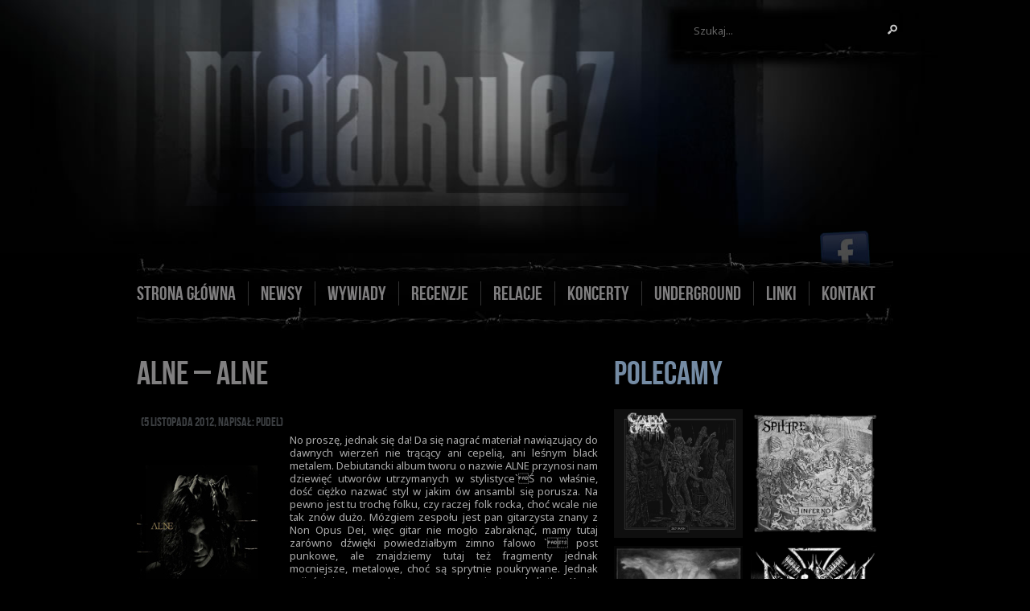

--- FILE ---
content_type: text/html; charset=UTF-8
request_url: http://metalrulez.pl/7631?modul=recenzje&id=7631
body_size: 4775
content:
<!DOCTYPE html>
<html>
<head>
<meta charset="utf-8">
<title>:: Metal RuleZ ::  ALNE &#8211; ALNE</title>
<meta name="description" content="">
<meta name="author" content="">
<meta http-equiv="cleartype" content="on">
<meta http-equiv="X-UA-Compatible" content="IE=edge,chrome=1">
<meta name="viewport" content="width=device-width, initial-scale=1.0">
<link rel="shortcut icon" href="http://metalrulez.pl/wp-content/themes/mrulez/favicon.ico" type="image/x-icon">
<link rel="stylesheet" href="http://metalrulez.pl/wp-content/themes/mrulez/css/stl.css" media="all">
<link href='http://fonts.googleapis.com/css?family=Noto+Sans:400,700&subset=latin,latin-ext' rel='stylesheet' type='text/css'>
<script type='text/javascript' src='http://metalrulez.pl/wp-includes/js/swfobject.js?ver=2.2-20120417'></script>
<script type='text/javascript' src='http://ajax.googleapis.com/ajax/libs/jquery/1.9.0/jquery.min.js?ver=1.9.0'></script>
<link rel='prev' title='Ewigheim &#8211; Bereue Nichts' href='http://metalrulez.pl/7629' />
<link rel='next' title='Deride &#8211; The Void' href='http://metalrulez.pl/7639' />
<link rel='canonical' href='http://metalrulez.pl/7631' />
<link rel='shortlink' href='http://metalrulez.pl/?p=7631' />
<script type="text/javascript" src="http://metalrulez.pl/wp-content/themes/mrulez/js/jquery.blackandwhite.min.js"></script>
<script type="text/javascript" src="http://metalrulez.pl/wp-content/themes/mrulez/js/aiac.js"></script>
</head>
<body>
	<div id="top">
		<div id="top2"></div>
		<div id="top3"></div>
	</div>
	<div class="col960">
		<form action="http://metalrulez.pl" id="searchform" method="get">
			<input type="text" id="s" name="s" class="field" value="Szukaj...">
			<input type="submit" value="" id="searchsubmit" class="submit" style="">
		</form>
	</div>
	<div id="mainmenu">
		<div id="mainmenubar">
			<a href="http://metalrulez.pl/">strona główna</a><div class="menubrk"></div>
			<a href="http://metalrulez.pl/category/newsy">newsy</a><div class="menubrk"></div>
			<a href="http://metalrulez.pl/category/wywiady" >wywiady</a><div class="menubrk"></div>
			<a href="http://metalrulez.pl/category/recenzje">recenzje</a><div class="menubrk"></div>
			<a href="http://metalrulez.pl/category/relacje">relacje</a><div class="menubrk"></div>
			<a href="http://metalrulez.pl/category/koncerty">koncerty</a><div class="menubrk"></div>
			<a href="http://metalrulez.pl/category/underground">underground</a><div class="menubrk"></div>
			<a href="http://metalrulez.pl/linki">linki</a><div class="menubrk"></div>
			<a href="http://metalrulez.pl/kontakt">kontakt</a>
		</div>
		<a id="fb" href="http://www.facebook.com/metalrulez.zine"></a>
	</div>
	<div id="content">
		<div id="leftcontent">	
						<h1><a href="http://metalrulez.pl/7631">ALNE &#8211; ALNE</a></h1>
			<h2><span>(5 listopada 2012, napisał: Pudel)</span></h2><br />
						<div class="singlepost">
									<div class="postimage"><img alt="ALNE &#8211; ALNE" class="postimage" src="/oldimage/alne_a.jpg" /></div>								<div class="description3">
					<p>No proszę, jednak się da! Da się nagrać materiał nawiązujący do dawnych wierzeń nie trącący ani cepelią, ani leśnym black metalem. Debiutancki album tworu o nazwie ALNE przynosi nam dziewięć utworów utrzymanych w stylistyce`Ś no właśnie, dość ciężko nazwać styl w jakim ów ansambl się porusza. Na pewno jest tu trochę folku, czy raczej folk rocka, choć wcale nie tak znów dużo. Mózgiem zespołu jest pan gitarzysta znany z Non Opus Dei, więc gitar nie mogło zabraknąć, mamy tutaj zarówno dźwięki powiedziałbym zimno falowo ` post punkowe, ale znajdziemy tutaj też fragmenty jednak mocniejsze, metalowe, choć są sprytnie poukrywane. Jednak najjaśniejszym punktem w zespole jest wokalistka Kasia, genialnie wręcz operująca głosem, płynnie przechodzi od zmysłowego podśpiewywania do niemal złowieszczych partii. A dodatkowo nadaje całości troszkę klimatu znanego z płyt zespołów nagrywających dla legendarnej wytwórni 4 AD. Miejscami, w mocniejszych partiach odzywa się także męski wokal, na całe szczęście nie jest to żaden growl a raczej niemal punkowe pokrzykiwania. Zresztą można by tak długo wymieniać co tu jest a czego tu nie ma (choć znając życie jeśli jakimś cudem muzycy przeczytają te moje wypociny to popukają się po czołach na widok tych moich porównań`Ś) najważniejsze jednak jest to, że ten materiał jest po prostu rewelacyjny. Bez większej przesady twierdzę, że to jeden z ciekawszych rockowych (mimo wszystko`Ś) albumów nagranych w Polsce w ostatnich latach. Powinien się spodziewać tak fanom Ulvera, Anathemy czy nawet Burzum jak i zwolennikom The Cure i Dead Can Dance. Do tego dochodzi jeszcze ciekawa warstwa liryczna i bardzo dobre, czytelne brzmienie i w efekcie dostajemy album w zasadzie pozbawiony wad. Polecam. <br />
<b>Lista utworłó<br />1. Tchort`s Wedding (Czarcie Wesele)<br />
2. Clothed in the Sun (Przystrojona Słońcem)<br />
3. Wormwood Girl (Piołunowa Dziewczyna)<br />
4. Heart in the Stone (Serce w kamieniu)<br />
5. Heart in Stone (the part in Old Prussian language)<br />
6. Perun`s Stone (Perunowy Kamień)<br />
7. Dance<br />
8. Latawica<br />
9. The melody of Nocturnal Mists<br />
10. La Belle Dame Sans Merci <br />
<b>Ocena</b>: +9/10</p>
</b>
					<!--</b>-->
				</div>
			</div>
									 
			<iframe src="//www.facebook.com/plugins/like.php?href=http%3A%2F%2Fmetalrulez.pl%2F7631&amp;send=false&amp;layout=standard&amp;width=450&amp;show_faces=true&amp;font=arial&amp;colorscheme=dark&amp;action=like&amp;height=80&amp;appId=450397608385500" scrolling="no" frameborder="0" style="border:none; overflow:hidden; width:450px; height:80px; margin-top: 40px; float: left; clear: both;" allowTransparency="true"></iframe>
			<img src="http://metalrulez.pl/wp-content/themes/mrulez/imgs/left_divider.jpg" alt="divider" />
		</div>
				<div id="rightcontent">
			<h1>polecamy</h1>
			<div class="boxx">
				<div id="polecamy">
					 
																																										<a href="http://metalrulez.pl/32422/czarna-jucha-zly-duch" class="bwWrapper"><img src="http://metalrulez.pl/wp-content/uploads/czarnajucha.jpg" alt="Czarna Jucha &#8211; Zły duch" /></a>
																																																				<a href="http://metalrulez.pl/31887/sphere-inferno" class="bwWrapper"><img src="http://metalrulez.pl/wp-content/uploads/1330573.jpg" alt="SPHERE &#8211; INFERNO" /></a>
																																																				<a href="http://metalrulez.pl/31780/devilpriest-where-i-am-the-chalice-be-thou-the-blood" class="bwWrapper"><img src="http://metalrulez.pl/wp-content/uploads/devilpriest-wiatcbttb.jpg" alt="Devilpriest &#8211; Where I Am the Chalice, Be Thou the Blood" /></a>
																																																				<a href="http://metalrulez.pl/31692/ad-hominem-totalitarian-black-metal" class="bwWrapper"><img src="http://metalrulez.pl/wp-content/uploads/1316804.jpg" alt="AD HOMINEM &#8211; TOTALITARIAN BLACK METAL" /></a>
																															 
				</div>
			</div>
			<img src="http://metalrulez.pl/wp-content/themes/mrulez/imgs/right_divider.jpg" alt="divider" />
			<h1>imprezy</h1>
			<div class="boxx">
				<div id="imprezy">
				 
																																				<a href="http://metalrulez.pl/32443/08042026-hexvessel-aluk-todolo-baarra" class="bwWrapper"><img src="http://metalrulez.pl/wp-content/uploads/wydarzenie-za-2025-hexvessel-08-04_ig-1080-1350-post.jpg" alt="08/04/2026 – Hexvessel + Aluk Todolo + BaarRa" /></a>
																																													<a href="http://metalrulez.pl/32440/07042026-miserere-luminis-krakow-klub-gwarek" class="bwWrapper"><img src="http://metalrulez.pl/wp-content/uploads/gwarek-miserere-07-04_ig-1080x1350-post.jpg" alt="07/04/2026 – Miserere Luminis; Kraków, Klub Gwarek" /></a>
																																													<a href="http://metalrulez.pl/32428/grindcore-assault" class="bwWrapper"><img src="http://metalrulez.pl/wp-content/uploads/598562163_870485445694445_2939811239601922738_n.jpg" alt="Grindcore Assault 19-21.02" /></a>
																																													<a href="http://metalrulez.pl/32418/29032026-polar" class="bwWrapper"><img src="http://metalrulez.pl/wp-content/uploads/wydarzenie-gwa-polar-29-03_post-1080-1350.jpg" alt="29/03/2026 – Polar" /></a>
																																													<a href="http://metalrulez.pl/32415/28022026-thy-worshiper" class="bwWrapper"><img src="http://metalrulez.pl/wp-content/uploads/wydarzenie-za-2025-worshiper_ig-1080-1350-post.jpg" alt="28/02/2026 – Thy Worshiper" /></a>
																																													<a href="http://metalrulez.pl/32412/06022026-nanowar-of-steel-uuhai" class="bwWrapper"><img src="http://metalrulez.pl/wp-content/uploads/st-nanowar-06-02_ig-1080x1350-post.jpg" alt="06/02/2026 – Nanowar of Steel + Uuhai" /></a>
																																													<a href="http://metalrulez.pl/32407/32407" class="bwWrapper"><img src="http://metalrulez.pl/wp-content/uploads/gwa-blackmetalassault-18-04_ig-1080x1350-post.jpg" alt="18/04/2026 – Black Metal Assault II" /></a>
																																													<a href="http://metalrulez.pl/32404/32404" class="bwWrapper"><img src="http://metalrulez.pl/wp-content/uploads/gwa-blackmetalassault-14-02_ig-1080x1350-post.jpg" alt="14/02/2026 – Black Metal Assault I" /></a>
																																													<a href="http://metalrulez.pl/32390/28032026-desaster-w-krakowie-klub-zascianek" class="bwWrapper"><img src="http://metalrulez.pl/wp-content/uploads/wydarzenie-za-2025-desaster-28-03_ig-1080-1350-post-2.jpg" alt="28/03/2026 – DESASTER w Krakowie (Klub Zaścianek)" /></a>
																																													<a href="http://metalrulez.pl/32387/01022026-vltimas-corruption-synapsa-krakow-klub-zascianek" class="bwWrapper"><img src="http://metalrulez.pl/wp-content/uploads/wydarzenie-za-2025-vltimas-01-02_ig-1080-1350-post.jpg" alt="01/02/2026 – VLTIMAS, CORRUPTION, SYNAPSA – Kraków, Klub Zaścianek" /></a>
																																													<a href="http://metalrulez.pl/32318/elderwind-i-can-bardd-w-krakowie" class="bwWrapper"><img src="http://metalrulez.pl/wp-content/uploads/gwa-elderwind-18-02_ig-1080x1350-post.jpg" alt="Elderwind i Cân Bardd w Krakowie" /></a>
																																													<a href="http://metalrulez.pl/32293/32293" class="bwWrapper"><img src="http://metalrulez.pl/wp-content/uploads/Splot-Światów-trasa-CZARNY-BEZ-UKĆ-plakat.jpg" alt="Splot Światów 2026 – trasa koncertowa Czarny Bez &#038; UKĆ" /></a>
																																													<a href="http://metalrulez.pl/32286/14032026-impaled-nazarene-witchfuck" class="bwWrapper"><img src="http://metalrulez.pl/wp-content/uploads/wydarzenie-za-2025-impalednazarene-14-03_ig-1080-1350-post-1.png" alt="14/03/2026 – Impaled Nazarene + Witchfuck" /></a>
																																													<a href="http://metalrulez.pl/32143/savatage-nevermore-i-armored-saint-zagraja-w-warszawie" class="bwWrapper"><img src="http://metalrulez.pl/wp-content/uploads/savatage1.jpg" alt="Savatage, Nevermore i Armored Saint zagrają w Warszawie" /></a>
																										 
				</div>
			</div>
			<img src="http://metalrulez.pl/wp-content/themes/mrulez/imgs/right_divider.jpg" alt="divider" />
			<h1>patronujemy</h1>
			<div class="boxx">
				<div id="patronaty">
				 
																																				<a href="http://metalrulez.pl/28807/trzecia-plyta-aterra" class="bwWrapper"><img src="http://metalrulez.pl/wp-content/uploads/aterra_simulacra_cover_final_RGB.jpg" alt="Trzecia płyta ATERRA" /></a>
																																													<a href="http://metalrulez.pl/28759/narodowy-spis-zespolow-artur-sobiela-tomasz-sikora" class="bwWrapper"><img src="http://metalrulez.pl/wp-content/uploads/narodowy_spis_zespolow_okladka.jpg" alt="Narodowy spis zespołów &#8211; Artur Sobiela, Tomasz Sikora" /></a>
																																													<a href="http://metalrulez.pl/27477/premiera-albumu-szczodre-gody-velesar" class="bwWrapper"><img src="http://metalrulez.pl/wp-content/uploads/Szczodre_Gody_net.jpg" alt="Premiera albumu &#8222;Szczodre Gody&#8221; Velesar" /></a>
																																													<a href="http://metalrulez.pl/27146/neaghi-whispers-of-wings" class="bwWrapper"><img src="http://metalrulez.pl/wp-content/uploads/whisper-of-your-wings-neaghi-album-cover.jpg" alt="NEAGHI &#8211; Whispers of Wings" /></a>
																																													<a href="http://metalrulez.pl/26983/taranis-obscurity" class="bwWrapper"><img src="http://metalrulez.pl/wp-content/uploads/Taranis11.jpg" alt="Taranis &#8222;Obscurity&#8221;" /></a>
																																													<a href="http://metalrulez.pl/24265/rock-nsfera-3-i-4" class="bwWrapper"><img src="http://metalrulez.pl/wp-content/uploads/122091217_1117173488681022_3766094075153277842_n.jpg" alt="ROCK N&#8217;SFERA 5" /></a>
																																													<a href="http://metalrulez.pl/23113/aterra-av" class="bwWrapper"><img src="http://metalrulez.pl/wp-content/uploads/av.jpg" alt="ATERRA &#8211; AV" /></a>
																																													<a href="http://metalrulez.pl/22491/cultist-chants-of-sublimation" class="bwWrapper"><img src="http://metalrulez.pl/wp-content/uploads/Cultist-Chants-of-Sublimation.jpg" alt="CULTIST ‚Chants of Sublimation&#8217;" /></a>
																																													<a href="http://metalrulez.pl/21638/trichomes-omnipresent-creation" class="bwWrapper"><img src="http://metalrulez.pl/wp-content/uploads/Trichomes.jpg" alt="Trichomes &#8211; Omnipresent Creation" /></a>
																										 
				</div>
			</div>
			<img src="http://metalrulez.pl/wp-content/themes/mrulez/imgs/right_divider.jpg" alt="divider" />
			<h1>współpracujemy</h1>
			<div class="boxx">
				<div id="wspolpraca">
				 
																																				<a href="http://metalrulez.pl/31023/deformeathing-prod" class="bwWrapper"><img src="http://metalrulez.pl/wp-content/uploads/Dp-Mini-logo-2.jpg" alt="Deformeathing Prod." /></a>
																																													<a href="http://metalrulez.pl/26851/sklep-stronghold" class="bwWrapper"><img src="http://metalrulez.pl/wp-content/uploads/153267827_105260971512173_8940721739959352458_n.jpg" alt="Sklep Stronghold" /></a>
																																													<a href="http://metalrulez.pl/23910/voodoo-club" class="bwWrapper"><img src="http://metalrulez.pl/wp-content/uploads/Bez-tytułu4.jpg" alt="VooDoo Club" /></a>
																																													<a href="http://metalrulez.pl/22499/morbid-chapel-records" class="bwWrapper"><img src="http://metalrulez.pl/wp-content/uploads/morbidchapel_logo_white.jpg" alt="MORBID CHAPEL RECORDS" /></a>
																														<a href="http://metalrulez.pl/7937" class="bwWrapper"><img alt="Wydawnictwo Muzyczne Pscho" src="/oldimage/wmpsycho.jpg" /></a>
																							<a href="http://metalrulez.pl/7773" class="bwWrapper"><img alt="SelfMadeGod" src="/oldimage/smg.jpg" /></a>
																							<a href="http://metalrulez.pl/7410" class="bwWrapper"><img alt="Godz Ov War" src="/oldimage/ban_gow.jpg" /></a>
																			 
				</div>
			</div>
			<img src="http://metalrulez.pl/wp-content/themes/mrulez/imgs/right_divider.jpg" alt="divider" />
			<h1><a href="#">koncerty</a></h1>
			<div class="wywiad">
			

--- FILE ---
content_type: text/css
request_url: http://metalrulez.pl/wp-content/themes/mrulez/css/stl.css
body_size: 3826
content:
@font-face {
    font-family: 'BebasRegular';
    src: url('bebasneue-webfont.eot');
    src: url('bebasneue-webfont.eot?#iefix') format('embedded-opentype'),
         url('bebasneue-webfont.woff') format('woff'),
         url('bebasneue-webfont.ttf') format('truetype'),
         url('bebasneue-webfont.svg#BebasRegular') format('svg');
    font-weight: normal;
    font-style: normal;

}


article, aside, details, figcaption, figure, footer, header, hgroup, nav, section { display: block; }
audio, canvas, video { display: inline-block; *display: inline; *zoom: 1; }
audio:not([controls]) { display: none; }
[hidden] { display: none; }

html { font-size: 100%; overflow-y: scroll; -webkit-text-size-adjust: 100%; -ms-text-size-adjust: 100%; }
body, button, input, select, textarea { font-family: "Noto Sans", helvetica, arial,"lucida grande", verdana, "メイリオ", "ＭＳ Ｐゴシック", sans-serif; }
::selection { text-shadow: none; background-color: highlight; color: highlighttext; }

a { color: #807F80; text-decoration: none; }
a:visited { /*color: #fff;*/ }
a:hover, #fb:hover, input:hover {
	color: #748BA4;
	opacity:1;
	filter:alpha(opacity=100);
-webkit-transition: all 300ms cubic-bezier(0.785, 0.135, 0.150, 0.860);
   -moz-transition: all 300ms cubic-bezier(0.785, 0.135, 0.150, 0.860);
    -ms-transition: all 300ms cubic-bezier(0.785, 0.135, 0.150, 0.860);
     -o-transition: all 300ms cubic-bezier(0.785, 0.135, 0.150, 0.860);
        transition: all 300ms cubic-bezier(0.785, 0.135, 0.150, 0.860);
}
a:focus { outline: thin dotted; }

a:hover, a:active { outline: 0; }

.active { color: #fff; }

abbr[title] { border-bottom: 1px dotted; }

b, strong { font-weight: bold; }

blockquote { margin: 1em 40px; }

dfn { font-style: italic; }

hr { display: block; height: 1px; border: 0; border-top: 1px solid #ccc; margin: 1em 0; padding: 0; }

ins { background: #ff9; color: #000; text-decoration: none; }

mark { background: #ff0; color: #000; font-style: italic; font-weight: bold; }

pre, code, kbd, samp { font-family: monospace, serif; _font-family: 'courier new', monospace; font-size: 1em; }

pre { white-space: pre; white-space: pre-wrap; word-wrap: break-word; }

q { quotes: none; }
q:before, q:after { content: ""; content: none; }

small { font-size: 85%; }

sub, sup { font-size: 75%; line-height: 0; position: relative; vertical-align: baseline; }
sup { top: -0.5em; }
sub { bottom: -0.25em; }

ul, ol { margin: 1em 0; padding: 0 0 0 40px; }
dd { margin: 0 0 0 40px; }
nav ul, nav ol { list-style: none; list-style-image: none; margin: 0; padding: 0; }

img { border: 0; -ms-interpolation-mode: bicubic; vertical-align: middle; }

svg:not(:root) { overflow: hidden; }

figure { margin: 0; }

form { margin: 0; }
fieldset { border: 0; margin: 0; padding: 0; }

label { cursor: pointer; }

legend { border: 0; *margin-left: -7px; padding: 0; }

button, input, select, textarea { font-size: 100%; margin: 0; vertical-align: baseline; *vertical-align: middle; }

button, input { line-height: normal; }

button, input[type="button"], input[type="reset"], input[type="submit"] { cursor: pointer; -webkit-appearance: button; *overflow: visible; }

input[type="checkbox"], input[type="radio"] { box-sizing: border-box; padding: 0; }
input[type="search"] { -webkit-appearance: textfield; -moz-box-sizing: content-box; -webkit-box-sizing: content-box; box-sizing: content-box; }
input[type="search"]::-webkit-search-decoration { -webkit-appearance: none; }

button::-moz-focus-inner, input::-moz-focus-inner { border: 0; padding: 0; }

textarea { overflow: auto; vertical-align: top; resize: vertical; }

input:valid, textarea:valid {  }
input:invalid, textarea:invalid { background-color: #f0dddd; }

table { border-collapse: collapse; border-spacing: 0; }
td { vertical-align: top; }

@media only screen and (min-width: 480px) {
  /* Style adjustments for viewports 480px and over go here */

}

@media only screen and (min-width: 768px) {
  /* Style adjustments for viewports 768px and over go here */

}

/* For image replacement */
.ir { display: block; border: 0; text-indent: -999em; overflow: hidden; background-color: transparent; background-repeat: no-repeat; text-align: left; direction: ltr; }
.ir br { display: none; }

/* Hide from both screenreaders and browsers: h5bp.com/u */
.hidden { display: none !important; visibility: hidden; }

/* Hide only visually, but have it available for screenreaders: h5bp.com/v */
.visuallyhidden { border: 0; clip: rect(0 0 0 0); height: 1px; margin: -1px; overflow: hidden; padding: 0; position: absolute; width: 1px; }

/* Extends the .visuallyhidden class to allow the element to be focusable when navigated to via the keyboard: h5bp.com/p */
.visuallyhidden.focusable:active, .visuallyhidden.focusable:focus { clip: auto; height: auto; margin: 0; overflow: visible; position: static; width: auto; }

/* Hide visually and from screenreaders, but maintain layout */
.invisible { visibility: hidden; }

/* Contain floats: h5bp.com/q */
.clearfix:before, .clearfix:after { content: ""; display: table; }
.clearfix:after { clear: both; }
.clearfix { *zoom: 1; }

@media print {
    * { background: transparent !important; color: black !important; box-shadow:none !important; text-shadow: none !important; filter:none !important; -ms-filter: none !important; } /* Black prints faster: h5bp.com/s */
    a, a:visited { text-decoration: underline; }
    a[href]:after { content: " (" attr(href) ")"; }
    abbr[title]:after { content: " (" attr(title) ")"; }
    .ir a:after, a[href^="javascript:"]:after, a[href^="#"]:after { content: ""; }  /* Don't show links for images, or javascript/internal links */
    pre, blockquote { border: 1px solid #999; page-break-inside: avoid; }
    table { display: table-header-group; } /* h5bp.com/t */
    tr, img { page-break-inside: avoid; }
    img { max-width: 100% !important; }
    @page { margin: 0.5cm; }
    p, h2, h3 { orphans: 3; widows: 3; }
    h2, h3 { page-break-after: avoid; }
}

/* reflow reset for -webkit-margin-before: 1em */
p { margin: 0; }

html {
    overflow-y: auto;
    background-color: transparent;
    height: 100%;
}

body {
    background: #000;
    font: normal 100%;
    position: relative;
    height: 100%;
	margin: 0;
	font-size: 13px;
	line-height: 1.231;
	font-family: "Noto Sans", Georgia, serif;
	color: #AAAAAA;
	text-align: justify;
}
body, div, img, p, button, input, select, textarea {
    box-sizing: border-box;
}

.image {
    position: static;
    display: block;
}
#top {
	background: url("../imgs/top.jpg") center top no-repeat;
	height: 315px;
	width: 100%;
	min-width: 960px;
	margin: 0px auto;
	overflow-x: hidden;
}
#top2 {
	background: url("../imgs/top2.jpg") center top no-repeat;
	height: 315px;
	width: 100%;
	min-width: 960px;
	margin: 0px auto;
	overflow-x: hidden;
	display: none;
-webkit-transition: all 300ms cubic-bezier(0.785, 0.135, 0.150, 0.860);
   -moz-transition: all 300ms cubic-bezier(0.785, 0.135, 0.150, 0.860);
    -ms-transition: all 300ms cubic-bezier(0.785, 0.135, 0.150, 0.860);
     -o-transition: all 300ms cubic-bezier(0.785, 0.135, 0.150, 0.860);
        transition: all 300ms cubic-bezier(0.785, 0.135, 0.150, 0.860);
}
#top3 {
	background: url("../imgs/top3.jpg") center top no-repeat;
	height: 315px;
	width: 100%;
	min-width: 960px;
	margin: 0px auto;
	overflow-x: hidden;
	display: none;
-webkit-transition: all 300ms cubic-bezier(0.785, 0.135, 0.150, 0.860);
   -moz-transition: all 300ms cubic-bezier(0.785, 0.135, 0.150, 0.860);
    -ms-transition: all 300ms cubic-bezier(0.785, 0.135, 0.150, 0.860);
     -o-transition: all 300ms cubic-bezier(0.785, 0.135, 0.150, 0.860);
        transition: all 300ms cubic-bezier(0.785, 0.135, 0.150, 0.860);
}
.col960 {
	width: 960px;
	margin: 0px auto;
}
#searchform * {
	border: 0px solid;
	background: none;
	color: #464646;
}
#searchform {
	margin-top: 20px;
	float: right;
	width: 260px;
	margin-top: -287px;
}
#searchform #s {
	width: 240px;
}
#searchsubmit {
	background: url("../imgs/s.png") no-repeat center center;
	width: 12px;
	height: 13px;
	text-indent: -1000px;
	opacity:0.8;
	filter:alpha(opacity=80); /* For IE8 and earlier */
}
#mainmenu {
	width: 960px;
	margin: -28px auto 0;
	font-family: 'BebasRegular',sans-serif;
	font-size: 24px;
}
#mainmenubar {
	width: 940px;
	height: 96px;
	margin: 0px 10px;
	background: url("../imgs/menu.jpg") no-repeat center center;
	clear: both;
	line-height: 96px;
	margin-top: -10px;
}
#mainmenubar a {
	float: left;
	margin-top: 2px;
	color: #807F80;
}
#mainmenubar a:hover, #mainmenubar .active, #footerbar a:hover, #footerbar .active {
	color: #fff;
}

#footerbar {
	font-family: 'BebasRegular',sans-serif;
	font-size: 24px;
	width: 940px;
	height: 96px;
	margin: 240px 10px 0px 10px;
	clear: both;
	line-height: 96px;
}
#footerbar a {
	float: left;
	margin-top: 2px;
	color: #807F80;
}


.menubrk {
	margin: 0px 15px;
	width: 1px;
	height: 30px;
	background: #333;
	float: left;
	margin-top: 35px;
}
#fb {
	width: 63px;
	height: 47px;
	background: url("../imgs/fb.jpg") no-repeat center center;
	display: block;
	float: right;
	position: relative;
	bottom: 126px;
	right: 38px;
	opacity:0.3;
	filter:alpha(opacity=30); /* For IE8 and earlier */
	
}
#content {
	width: 960px;
	margin: 0px auto;
	clear: both;
}
#leftcontent {
	width: 573px;
	float: left;
	margin: -50px 10px 0px 10px
}
.leftcontent3rd {
	width: 164px;
	float: left;
	margin: -50px 10px 0px 10px
}
.leftcontent3rd h2 {
	word-wrap: break-word;
}
#rightcontent {
	width: 347px;
	float: right;
	margin: -50px 10px 0px 10px
}
h1 {
	font-family: 'BebasRegular',sans-serif;
	font-size: 42px;
	color: #748BA4;
	margin-bottom: 20px;
	font-weight: normal;
	clear: both;
}
h2, h3 {
	color: #fff;
	display: inline;
	font-size: 23px;
	font-weight: normal;
	font-family: 'BebasRegular',sans-serif;
	line-height: 30px;
	text-indent: 12px;
	margin: 0px;
}
h1, h2, h3 {
	text-align: left;
}
h3 a {
	background: #1A1B1B;
	padding: 4px;
	line-height: 45px;
}
.page-numbers.dots, .page-numbers.current {
	background: #111;
	padding: 4px;
	margin: 0px;
    font-size: 20px;
    font-weight: normal;
    line-height: 30px;
}
h3 a:hover {
	background: #2E3030;
	padding: 8px;
	color: #fff;
}
h2 a {
	background: #748BA4;
	padding: 4px 8px;
	color: #fff;
	display: block;
	text-indent: 0px;
}
h2 a:hover {
	background: #6284B7;
	padding: 4px 8px;
	color: #fff;
}
h2 span, h3 span {
	font-size: 16px;
	color: #3C3F42;
	line-height: 20px;
	margin-left: 5px;
	top: -2px;
	position: relative;
}
.description {
	background: #090909;
	padding: 10px;
	color: #AAA;
	margin-bottom: 20px;
}
.description2 {
	background: #090909;
	padding: 10px;
	color: #AAA;
	margin-bottom: 20px;
	float: left;
}
.postimage {
	float: left;
	clear: both;
	margin: -5px 10px 0px -10px;
	width: 160px;
}
.boxx {
	width: 347px;
	overflow: hidden;
}
.boxx .inline {
	width: 347px;
	float: left;
}
.inlinebox {
	width: 347px;
	float: left;
}
#rightcontent .bwWrapper img {
	width: 160px;
	max-height: 480px;
}
#imprezy .bwWrapper {
	width: 160px;
	height: 230px;
}
#imprezy .bwWrapper img {
	width: 160px;
	max-height: 450px;
}
#wspolpraca, #imprezy, #patronaty, #polecamy {
-webkit-transition: all 300ms cubic-bezier(0.785, 0.135, 0.150, 0.860);
   -moz-transition: all 300ms cubic-bezier(0.785, 0.135, 0.150, 0.860);
    -ms-transition: all 300ms cubic-bezier(0.785, 0.135, 0.150, 0.860);
     -o-transition: all 300ms cubic-bezier(0.785, 0.135, 0.150, 0.860);
        transition: all 300ms cubic-bezier(0.785, 0.135, 0.150, 0.860);
}
#wspolpraca .bwWrapper {
	width: 160px;
	max-height: 200px;
    position:relative;
    display:block;
	float: left;
	margin: 0px 10px 10px 0px;
}
#wspolpraca .bwWrapper img {
	width: 160px;
	max-height: 180px;
}
.imgscol {
	width: 160px;
	float: left;
	margin-right: 10px;
}
.bwWrapper {
    position:relative;
    display:block;
	float: left;
	margin: 0px 10px 10px 0px;
}
#patronaty .bwWrapper {
	height: 160px;
}
#patronatyswitcher a, .switcher a {
	width: 30px;
	height: 30px;
	float: left;
	margin-right: 10px;
	background: #1A1B1B;
-webkit-transition: all 300ms cubic-bezier(0.785, 0.135, 0.150, 0.860);
   -moz-transition: all 300ms cubic-bezier(0.785, 0.135, 0.150, 0.860);
    -ms-transition: all 300ms cubic-bezier(0.785, 0.135, 0.150, 0.860);
     -o-transition: all 300ms cubic-bezier(0.785, 0.135, 0.150, 0.860);
        transition: all 300ms cubic-bezier(0.785, 0.135, 0.150, 0.860);
}
#patronatyswitcher a:hover, .switcher a:hover {
	background: #414343;
}
#patronatyswitcher a.activecube, .switcher a.activecube {
	background: #748BA4;
}
.switcher {
	clear: left;
}
#footer {
	background: url("../imgs/footer.jpg") center top no-repeat;
	height: 372px;
	width: 100%;
	min-width: 960px;
	margin: 0px auto;
	overflow-x: hidden;
}
p#credits {
	float: right;
	margin-right: 20px;
	margin-top: -25px;
	font-family: 'BebasRegular',sans-serif;
	font-size: 18px;
	color: #222;
}
p#credits a {
	color: #333;
}
p#credits a:hover {
	color: #748BA4;
-webkit-transition: all 300ms cubic-bezier(0.785, 0.135, 0.150, 0.860);
   -moz-transition: all 300ms cubic-bezier(0.785, 0.135, 0.150, 0.860);
    -ms-transition: all 300ms cubic-bezier(0.785, 0.135, 0.150, 0.860);
     -o-transition: all 300ms cubic-bezier(0.785, 0.135, 0.150, 0.860);
        transition: all 300ms cubic-bezier(0.785, 0.135, 0.150, 0.860);
}
#strike1 {
	background: url("../imgs/blast.png") 0px 0px;
	height: 88px;
	width: 42px;
	position: absolute;
	left: 0px;
	top: 0px;	
	display: none;
-webkit-transition: all 300ms cubic-bezier(0.785, 0.135, 0.150, 0.860);
   -moz-transition: all 300ms cubic-bezier(0.785, 0.135, 0.150, 0.860);
    -ms-transition: all 300ms cubic-bezier(0.785, 0.135, 0.150, 0.860);
     -o-transition: all 300ms cubic-bezier(0.785, 0.135, 0.150, 0.860);
        transition: all 300ms cubic-bezier(0.785, 0.135, 0.150, 0.860);
}
#strike2 {
	background: url("../imgs/blast.png") -42px 0px;
	height: 85px;
	width: 99px;
	position: absolute;
	left: 0px;
	top: 0px;
	display: none;
-webkit-transition: all 300ms cubic-bezier(0.785, 0.135, 0.150, 0.860);
   -moz-transition: all 300ms cubic-bezier(0.785, 0.135, 0.150, 0.860);
    -ms-transition: all 300ms cubic-bezier(0.785, 0.135, 0.150, 0.860);
     -o-transition: all 300ms cubic-bezier(0.785, 0.135, 0.150, 0.860);
        transition: all 300ms cubic-bezier(0.785, 0.135, 0.150, 0.860);
}
#strike3 {
	background: url("../imgs/blast.png") -141px 0px;
	width: 123px;
	height: 48px;
	position: absolute;
	left: 0px;
	top: 0px;
	display: none;
-webkit-transition: all 300ms cubic-bezier(0.785, 0.135, 0.150, 0.860);
   -moz-transition: all 300ms cubic-bezier(0.785, 0.135, 0.150, 0.860);
    -ms-transition: all 300ms cubic-bezier(0.785, 0.135, 0.150, 0.860);
     -o-transition: all 300ms cubic-bezier(0.785, 0.135, 0.150, 0.860);
        transition: all 300ms cubic-bezier(0.785, 0.135, 0.150, 0.860);
}
#patronaty {
	height: 340px;
}
#patronaty a {
-webkit-transition: all 300ms cubic-bezier(0.785, 0.135, 0.150, 0.860);
   -moz-transition: all 300ms cubic-bezier(0.785, 0.135, 0.150, 0.860);
    -ms-transition: all 300ms cubic-bezier(0.785, 0.135, 0.150, 0.860);
     -o-transition: all 300ms cubic-bezier(0.785, 0.135, 0.150, 0.860);
        transition: all 300ms cubic-bezier(0.785, 0.135, 0.150, 0.860);
}

.news {
    clear: both;
    float: left;
    margin-top: 20px;
}
.news h2 {
	display: block;
	background: #748BA4;
}
.singlepost .postimage {
	margin: 20px 20px 20px 0px;
	float: left;
	width: auto;
}
.singlepost .postimage img {
	max-width: 250px;
}
.event {
	color: #fff;
	display: block;
	font-size: 20px;
	font-weight: normal;
	font-family: 'BebasRegular',sans-serif;
}
.event span {
	font-size: 16px;
	color: #3C3F42;
	line-height: 20px;
}

.recenzja, .interview {
    clear: both;
    float: left;
    margin-top: 4px;
}
.recenzja h2, .interview h2{
	display: block;
	background: #748BA4;
}
#wp-calendar {
	width: 80%;
}
#wp-calendar td {
	width: 20px;
	height: 20px;
	font-size: 20px;
	font-weight: normal;
	font-family: 'BebasRegular',sans-serif;
	background: #1C1F22;
	margin: 2px;
	padding: 2px;
}
#wp-calendar a {
	color: #fff;
}
#wp-calendar a:hover {
	color: #748BA4;
}
#wp-calendar tfoot {
	display: none;
}

#skala {
	background: url("../imgs/skala.png") 0px 0px;
	height: 300px;
	width: 69px;
	position: absolute;
	left: 50%;
	top: 0px;	
}
.aligncenter {
	margin: 10px auto;
	position: relative;
	display: block;
}
.alignright {
	position: relative;
	clear: both;
	float: right;
	margin: 10px;
}
.gallery-item img {
	float: left;
}

--- FILE ---
content_type: text/javascript
request_url: http://metalrulez.pl/wp-content/themes/mrulez/js/aiac.js
body_size: 1846
content:
$(window).load(function(){
  $('.bwWrapper').BlackAndWhite({
      hoverEffect : true,
      webworkerPath : false,
      responsive:true,
      speed: { 
          fadeIn: 200,
          fadeOut: 800 
      }
  });
});

$(document).ready(function() {

    inputHint = function(which, what) {
		$(which).val(what);
		$(which).css({'color': '#666'});
		$(which).focusin(function() {
			$(this).css({'color': '#ffffff'});
			$(this).val("");
			});
		$(which).focusout(function() {
			$(this).css({'color': '#666'});
			$(this).val(what);
			});
		$(which).change(function() {
			$(this).unbind('focusin');
			$(this).unbind('focusout');
			});
    }

	inputHint("[id='s']", "Szukaj...");
	
	$("#s").mouseenter(function(){$(this).css({'color': '#fff'});}).mouseleave(function(){$(this).css({'color': '#666'});});
	
	var busy = false;
	var busy2 = false;
    makeLightingStrikes = function() {
		if (!busy) {
		busy=true;
			$("#top2").stop().queue(function(next){ $(this).css('display','block').css('opacity','1'); next(); }).delay(200).queue(function(next){ $(this).css('opacity','0'); next(); }).delay(200).queue(function(next){ $(this).css('display','none'); next(); });
			$("#top3").delay(700).queue(function(next){ $(this).css('display','block').css('opacity','1'); next(); }).delay(300).queue(function(next){ $(this).css('opacity','0'); next(); }).delay(100).queue(function(next){ $(this).css('display','none'); next(); });
			$("#top2").delay(1500).queue(function(next){ $(this).css('display','block').css('opacity','1'); next(); }).delay(400).queue(function(next){ $(this).css('opacity','0'); next(); }).delay(400).queue(function(next){ $(this).css('display','none'); next(); }).delay(3500).queue(function(next){ busy=false; next(); });
		}
    }
    makeLightingMouse = function(e) {
		if (!busy2) {
		busy2=true;
			$("#strike2").stop().queue(function(next){ $(this).css({display: 'block', opacity: '1', left: window.mouseXPos, top: window.mouseYPos}); next(); }).delay(200).queue(function(next){ $(this).css('opacity','0'); next(); }).delay(200).queue(function(next){ $(this).css('display','none'); next(); });
			$("#strike1").delay(200).queue(function(next){ $(this).css({display: 'block', opacity: '1', left: window.mouseXPos, top: window.mouseYPos}); next(); }).delay(100).queue(function(next){ $(this).css('opacity','0'); next(); }).delay(200).queue(function(next){ $(this).css('display','none'); next(); });
			$("#strike3").delay(500).queue(function(next){ $(this).css({display: 'block', opacity: '1', left: window.mouseXPos, top: window.mouseYPos}); next(); }).delay(200).queue(function(next){ $(this).css('opacity','0'); next(); }).delay(400).queue(function(next){ $(this).css('display','none'); next(); }).delay(500).queue(function(next){ busy2=false; next(); });
		}
    }
	$("#top").mouseenter(makeLightingStrikes);
	$("#top").mouseleave(makeLightingMouse);
	
    $(document).mousemove(function(e){
	  window.mouseXPos = e.pageX;
	  window.mouseYPos = e.pageY;
    });
	
	var maxcubes = 0;
	var currentcube = 1;
	
	addCubes = function(where) {
		$(where+' a:even').each(function() {
			$(this).next().addBack().wrapAll('<div class="inline"></div>');
		});
		$(where+' .inline:even').each(function() {
			$(this).next().addBack().wrapAll('<div class="inlinebox"></div>');
		});
		$tmp = $(where+' .inlinebox').length;
		if ($tmp > maxcubes) { maxcubes = $tmp }
		$wtmp = 347*$tmp;
		$(where).css('width', $wtmp+'px').css('position', 'relative');
		if ($tmp != 1) {
			$appnd = '';
			for (var i=1; i<=$tmp; i++) {
				if (i==1) { $appnd += '<a href="#" class="switch'+i+' activecube"></a>'; }
				else { $appnd += '<a href="#" class="switch'+i+'"></a>'; }
			}
			$('<div class="switcher">'+$appnd+'</div>').insertAfter(where);
			
			$(where).parent().on('click', '.switcher a', function(event){
				$(this).parent().find('.activecube').removeClass('activecube');
				$wp = $(this).attr('class').replace('switch', '');
				$hm = -(($wp-1)*347);
				$(this).parent().parent().children(":first").css('left', $hm+'px');
				$(this).addClass('activecube');
				return false;
			} );
		}
	}
	addCubes('#patronaty');
	addCubes('#wspolpraca');
	addCubes('#imprezy');
	addCubes('#polecamy');
	
	
	switchtheswitchers = setInterval(function() {
		if (currentcube != maxcubes) { $(".switch"+eval(currentcube+"+1")).click(); currentcube++; } else { $(".switch1").click(); currentcube=1; };
    }, 7000);
	
	/*
	var howmuch = Math.round(($("#patronaty a").length)/4);
	var whichpage = 1;
	$("#patronaty a").css('display', 'none');
	for (var i=1;i<=howmuch;i++)
	{
		$("#patronatyswitcher").append('<a href="#" id="switch'+i+'"></a>');
		$("#patronatyswitcher a").click(function(){
			$("#patronatyswitcher a").removeClass('activepage');
			whichpage = $(this).addClass('activepage').attr('id').replace('switch', '');
			
			$("#patronaty a").queue(function(next){
				$(this).css({opacity: '0'}); next();
				}).delay(200).queue(function(next){
				$(this).css({display: 'none'}); next();
				}).delay(10).
				slice((4*whichpage-4), (4*whichpage)).delay(20).queue(function(next){
				$(this).css({display: 'block'}); next()}).delay(20).queue(function(next){
				$(this).css({opacity: '1'}); next()});
			return false;
		});
		$("#switch1").click();
	} */
	/*
	var howmuch2 = Math.round(($("#wspolpraca a").length)/4);
	var whichpage2 = 1;
	$("#wspolpraca a").css('display', 'none');
	for (var i=1;i<=howmuch+1;i++)
	{
		$("#wspolpracaswitcher").append('<a href="#" id="switchb'+i+'"></a>');
		$("#wspolpracaswitcher a").click(function(){
			$("#wspolpracaswitcher a").removeClass('activepage');
			whichpage2 = $(this).addClass('activepage').attr('id').replace('switchb', '');
			
			$("#wspolpraca a").queue(function(next){
				$(this).css({opacity: '0'}); next();
				}).delay(200).queue(function(next){
				$(this).css({display: 'none'}); next();
				}).delay(10).
				slice((4*whichpage2-4), (4*whichpage2)).delay(20).queue(function(next){
				$(this).css({display: 'block'}); next()}).delay(20).queue(function(next){
				$(this).css({opacity: '1'}); next()});
			return false;
		});
		$("#switchb1").click();
	} */
	/*
	var maxHeight = -1;
	$('#wspolpraca .imgscol').each(function() {
		maxHeight = maxHeight > $(this).height() ? maxHeight : $(this).height();
		$('#wspolpraca').height(maxHeight);
	});*/
	
	/*switchtheswitchers = setInterval(function() {
		if (whichpage != howmuch) { $("#switch"+eval(whichpage+"+1")).click(); } else { $("#switch1").click(); };
		//if (whichpage2 != howmuch2) { $("#switchb"+eval(whichpage2+"+1")).click(); } else { $("#switchb1").click(); };
    }, 6000);*/
	
	function getUrlVars()
	{
		var vars = [], hash;
		var hashes = window.location.href.slice(window.location.href.indexOf('?') + 1).split('&');
		for(var i = 0; i < hashes.length; i++)
		{
			hash = hashes[i].split('=');
			vars.push(hash[0]);
			vars[hash[0]] = hash[1];
		}
		return vars;
	}
	$letterson = getUrlVars()['letter'];
	if ($letterson != null) { $('a[href$="letter='+$letterson+'"]').addClass('page-numbers current'); }
	
});

--- FILE ---
content_type: text/javascript
request_url: http://metalrulez.pl/wp-content/themes/mrulez/js/jquery.blackandwhite.min.js
body_size: 1758
content:
/**
*
* Version: 0.2.6
* Author: Gianluca Guarini
* Contact: gianluca.guarini@gmail.com
* Website: http://www.gianlucaguarini.com/
* Twitter: @gianlucaguarini
*
* Copyright (c) 2013 Gianluca Guarini
*/
;(function($){$.fn.extend({BlackAndWhite:function(options){var $container=this,defaults={hoverEffect:true,webworkerPath:false,responsive:true,invertHoverEffect:false,speed:500};options=$.extend(defaults,options);var hoverEffect=options.hoverEffect,webworkerPath=options.webworkerPath,invertHoverEffect=options.invertHoverEffect,responsive=options.responsive,fadeSpeedIn=$.isPlainObject(options.speed)?options.speed.fadeIn:options.speed,fadeSpeedOut=$.isPlainObject(options.speed)?options.speed.fadeOut:
options.speed;var isIE7=document.all&&!window.opera&&window.XMLHttpRequest?true:false;var browserPrefixes=" -webkit- -moz- -o- -ms- ".split(" ");var cssPrefixString={};var cssPrefix=function(property){if(cssPrefixString[property]||cssPrefixString[property]==="")return cssPrefixString[property]+property;var e=document.createElement("div");var prefixes=["","Moz","Webkit","O","ms","Khtml"];for(var i in prefixes)if(typeof e.style[prefixes[i]+property]!=="undefined"){cssPrefixString[property]=prefixes[i];
return prefixes[i]+property}return property.toLowerCase()};var cssfilters=function(){var el=document.createElement("div");el.style.cssText=browserPrefixes.join("filter"+":blur(2px); ");return!!el.style.length&&(document.documentMode===undefined||document.documentMode>9)}();var supportsCanvas=!!document.createElement("canvas").getContext,$window=$(window),supportWebworker=function(){return typeof Worker!=="undefined"?true:false}(),cssFilter=cssPrefix("Filter"),imagesArray=[],BnWWorker=supportWebworker&&
webworkerPath?new Worker(webworkerPath+"BnWWorker.js"):false;var _onMouseLeave=function(e){$(e.currentTarget).find(".BWfade").stop(true,true)[!invertHoverEffect?"fadeIn":"fadeOut"](fadeSpeedIn)};var _onMouseEnter=function(e){$(e.currentTarget).find(".BWfade").stop(true,true)[invertHoverEffect?"fadeIn":"fadeOut"](fadeSpeedIn)};var _webWorkerLoop=function(){if(!imagesArray.length)return;BnWWorker.postMessage(imagesArray[0].imageData);BnWWorker.onmessage=function(event){imagesArray[0].ctx.putImageData(event.data,
0,0);imagesArray.splice(0,1);_webWorkerLoop()}};var _manipulateImage=function(img,canvas,width,height){var ctx=canvas.getContext("2d"),currImg=img,i=0,grey;ctx.drawImage(img,0,0,width,height);var imageData=ctx.getImageData(0,0,width,height),px=imageData.data,length=px.length;if(BnWWorker)imagesArray.push({imageData:imageData,ctx:ctx});else{for(;i<length;i+=4){grey=px[i]*0.3+px[i+1]*0.59+px[i+2]*0.11;px[i]=px[i+1]=px[i+2]=grey}ctx.putImageData(imageData,0,0)}};var _injectTags=function(pic,$imageWrapper){var src=
pic.src,$img=$imageWrapper.find("img"),width=$img.width(),height=$img.height(),css={"position":"absolute",top:0,left:0,display:invertHoverEffect?"none":"block",width:width,height:height};if(supportsCanvas&&!cssfilters){var realWidth=pic.width,realHeight=pic.height;$('<canvas class="BWfade" width="'+realWidth+'" height="'+realHeight+'"></canvas>').prependTo($imageWrapper);var $canvas=$imageWrapper.find("canvas");$canvas.css(css);_manipulateImage(pic,$canvas[0],realWidth,realHeight)}else{css[cssPrefix("Filter")]=
"grayscale(100%)";$("<img src="+src+' width="'+width+'" height="'+height+'" class="BWFilter BWfade" /> ').prependTo($imageWrapper).css($.extend(css,{"filter":"progid:DXImageTransform.Microsoft.BasicImage(grayscale=1)"}))}};this.init=function(options){$container.each(function(index,tmpImageWrapper){var pic=new Image,$imageWrapper=$(tmpImageWrapper);pic.src=$imageWrapper.find("img").prop("src");if(!pic.width)$(pic).on("load",function(){_injectTags(pic,$imageWrapper)});else _injectTags(pic,$imageWrapper)});
if(BnWWorker)_webWorkerLoop();if(hoverEffect){$container.on("mouseleave",_onMouseLeave);$container.on("mouseenter",_onMouseEnter)}if(responsive)$window.on("resize orientationchange",$container.resizeImages)};this.resizeImages=function(){$container.each(function(index,currImageWrapper){var pic=$(currImageWrapper).find("img:not(.BWFilter)");var currWidth,currHeight;if(isIE7){currWidth=$(pic).prop("width");currHeight=$(pic).prop("height")}else{currWidth=$(pic).width();currHeight=$(pic).height()}$(this).find(".BWFilter, canvas").css({width:currWidth,
height:currHeight})})};return this.init(options)}})})(jQuery);